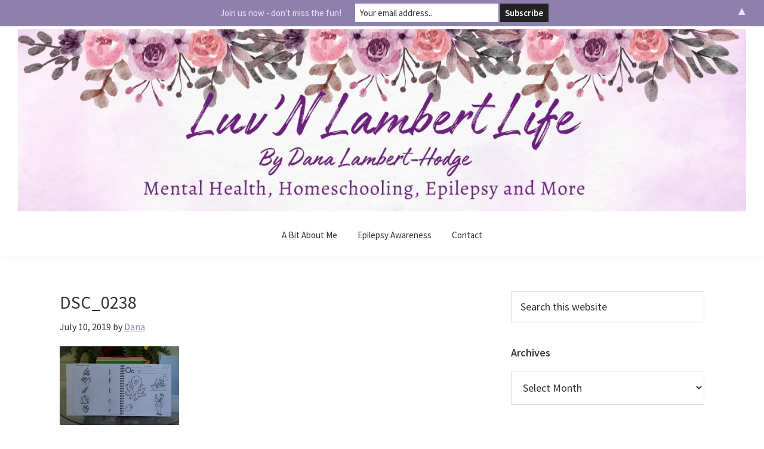

--- FILE ---
content_type: text/html; charset=UTF-8
request_url: https://luvnlambertlife.com/2019/07/learning-dynamics-crew-review.html/dsc_0238
body_size: 13913
content:
<!DOCTYPE html>
<html dir="ltr" lang="en-US" prefix="og: https://ogp.me/ns#">
<head >
<meta charset="UTF-8" />
<meta name="viewport" content="width=device-width, initial-scale=1" />
<title>DSC_0238 | Luv'N Lambert Life</title>

		<!-- All in One SEO 4.9.3 - aioseo.com -->
	<meta name="robots" content="max-image-preview:large" />
	<meta name="author" content="Dana"/>
	<link rel="canonical" href="https://luvnlambertlife.com/2019/07/learning-dynamics-crew-review.html/dsc_0238" />
	<meta name="generator" content="All in One SEO (AIOSEO) 4.9.3" />
		<meta property="og:locale" content="en_US" />
		<meta property="og:site_name" content="Luv&#039;N Lambert Life | Mental Health, Homeschooling, Epilepsy and More" />
		<meta property="og:type" content="article" />
		<meta property="og:title" content="DSC_0238 | Luv&#039;N Lambert Life" />
		<meta property="og:url" content="https://luvnlambertlife.com/2019/07/learning-dynamics-crew-review.html/dsc_0238" />
		<meta property="og:image" content="https://luvnlambertlife.com/wp-content/uploads/2023/07/Dana-Social-Media-Image.jpg" />
		<meta property="og:image:secure_url" content="https://luvnlambertlife.com/wp-content/uploads/2023/07/Dana-Social-Media-Image.jpg" />
		<meta property="og:image:width" content="960" />
		<meta property="og:image:height" content="960" />
		<meta property="article:published_time" content="2019-07-10T17:51:40+00:00" />
		<meta property="article:modified_time" content="2019-07-10T17:51:40+00:00" />
		<meta property="article:publisher" content="https://www.facebook.com/luvnlambertlife" />
		<meta property="article:author" content="https://www.facebook.com/luvnlambertlife1" />
		<meta name="twitter:card" content="summary" />
		<meta name="twitter:site" content="@luvnlambertlife" />
		<meta name="twitter:title" content="DSC_0238 | Luv&#039;N Lambert Life" />
		<meta name="twitter:creator" content="@luvnlambertlife" />
		<meta name="twitter:image" content="https://luvnlambertlife.com/wp-content/uploads/2023/07/Dana-Social-Media-Image.jpg" />
		<script type="application/ld+json" class="aioseo-schema">
			{"@context":"https:\/\/schema.org","@graph":[{"@type":"BreadcrumbList","@id":"https:\/\/luvnlambertlife.com\/2019\/07\/learning-dynamics-crew-review.html\/dsc_0238#breadcrumblist","itemListElement":[{"@type":"ListItem","@id":"https:\/\/luvnlambertlife.com#listItem","position":1,"name":"Home","item":"https:\/\/luvnlambertlife.com","nextItem":{"@type":"ListItem","@id":"https:\/\/luvnlambertlife.com\/2019\/07\/learning-dynamics-crew-review.html\/dsc_0238#listItem","name":"DSC_0238"}},{"@type":"ListItem","@id":"https:\/\/luvnlambertlife.com\/2019\/07\/learning-dynamics-crew-review.html\/dsc_0238#listItem","position":2,"name":"DSC_0238","previousItem":{"@type":"ListItem","@id":"https:\/\/luvnlambertlife.com#listItem","name":"Home"}}]},{"@type":"ItemPage","@id":"https:\/\/luvnlambertlife.com\/2019\/07\/learning-dynamics-crew-review.html\/dsc_0238#itempage","url":"https:\/\/luvnlambertlife.com\/2019\/07\/learning-dynamics-crew-review.html\/dsc_0238","name":"DSC_0238 | Luv'N Lambert Life","inLanguage":"en-US","isPartOf":{"@id":"https:\/\/luvnlambertlife.com\/#website"},"breadcrumb":{"@id":"https:\/\/luvnlambertlife.com\/2019\/07\/learning-dynamics-crew-review.html\/dsc_0238#breadcrumblist"},"author":{"@id":"https:\/\/luvnlambertlife.com\/author\/admin#author"},"creator":{"@id":"https:\/\/luvnlambertlife.com\/author\/admin#author"},"datePublished":"2019-07-10T13:51:40-04:00","dateModified":"2019-07-10T13:51:40-04:00"},{"@type":"Person","@id":"https:\/\/luvnlambertlife.com\/#person","name":"Dana","image":{"@type":"ImageObject","@id":"https:\/\/luvnlambertlife.com\/2019\/07\/learning-dynamics-crew-review.html\/dsc_0238#personImage","url":"https:\/\/secure.gravatar.com\/avatar\/e80eb78a72f1b9c35519ccfaf9ce63bf8c448af5ae58d8faf2fe12e8d2adbcdc?s=96&d=monsterid&r=g","width":96,"height":96,"caption":"Dana"},"sameAs":["https:\/\/www.facebook.com\/luvnlambertlife1","https:\/\/x.com\/luvnlambertlife","https:\/\/instagram.com\/luvnlambertlife","https:\/\/tiktok.com\/@luvnlambertlife","https:\/\/pinterest.com\/luvnlambertlife","https:\/\/youtube.com\/luvnlambertlife"]},{"@type":"Person","@id":"https:\/\/luvnlambertlife.com\/author\/admin#author","url":"https:\/\/luvnlambertlife.com\/author\/admin","name":"Dana","image":{"@type":"ImageObject","@id":"https:\/\/luvnlambertlife.com\/2019\/07\/learning-dynamics-crew-review.html\/dsc_0238#authorImage","url":"https:\/\/secure.gravatar.com\/avatar\/e80eb78a72f1b9c35519ccfaf9ce63bf8c448af5ae58d8faf2fe12e8d2adbcdc?s=96&d=monsterid&r=g","width":96,"height":96,"caption":"Dana"},"sameAs":["https:\/\/www.facebook.com\/luvnlambertlife1","https:\/\/x.com\/luvnlambertlife","https:\/\/instagram.com\/luvnlambertlife","https:\/\/tiktok.com\/@luvnlambertlife","https:\/\/pinterest.com\/luvnlambertlife","https:\/\/youtube.com\/luvnlambertlife"]},{"@type":"WebSite","@id":"https:\/\/luvnlambertlife.com\/#website","url":"https:\/\/luvnlambertlife.com\/","name":"Luv'N Lambert Life","description":"Mental Health, Homeschooling, Epilepsy and More","inLanguage":"en-US","publisher":{"@id":"https:\/\/luvnlambertlife.com\/#person"}}]}
		</script>
		<!-- All in One SEO -->

<link rel='dns-prefetch' href='//fonts.googleapis.com' />
<link rel='preconnect' href='//i0.wp.com' />
<link rel="alternate" type="application/rss+xml" title="Luv&#039;N Lambert Life &raquo; Feed" href="https://luvnlambertlife.com/feed" />
<link rel="alternate" type="application/rss+xml" title="Luv&#039;N Lambert Life &raquo; Comments Feed" href="https://luvnlambertlife.com/comments/feed" />
<link rel="alternate" title="oEmbed (JSON)" type="application/json+oembed" href="https://luvnlambertlife.com/wp-json/oembed/1.0/embed?url=https%3A%2F%2Fluvnlambertlife.com%2F2019%2F07%2Flearning-dynamics-crew-review.html%2Fdsc_0238" />
<link rel="alternate" title="oEmbed (XML)" type="text/xml+oembed" href="https://luvnlambertlife.com/wp-json/oembed/1.0/embed?url=https%3A%2F%2Fluvnlambertlife.com%2F2019%2F07%2Flearning-dynamics-crew-review.html%2Fdsc_0238&#038;format=xml" />
		<!-- This site uses the Google Analytics by ExactMetrics plugin v8.11.1 - Using Analytics tracking - https://www.exactmetrics.com/ -->
							<script src="//www.googletagmanager.com/gtag/js?id=G-GVPGP01MRM"  data-cfasync="false" data-wpfc-render="false" type="text/javascript" async></script>
			<script data-cfasync="false" data-wpfc-render="false" type="text/javascript">
				var em_version = '8.11.1';
				var em_track_user = true;
				var em_no_track_reason = '';
								var ExactMetricsDefaultLocations = {"page_location":"https:\/\/luvnlambertlife.com\/2019\/07\/learning-dynamics-crew-review.html\/dsc_0238\/"};
								if ( typeof ExactMetricsPrivacyGuardFilter === 'function' ) {
					var ExactMetricsLocations = (typeof ExactMetricsExcludeQuery === 'object') ? ExactMetricsPrivacyGuardFilter( ExactMetricsExcludeQuery ) : ExactMetricsPrivacyGuardFilter( ExactMetricsDefaultLocations );
				} else {
					var ExactMetricsLocations = (typeof ExactMetricsExcludeQuery === 'object') ? ExactMetricsExcludeQuery : ExactMetricsDefaultLocations;
				}

								var disableStrs = [
										'ga-disable-G-GVPGP01MRM',
									];

				/* Function to detect opted out users */
				function __gtagTrackerIsOptedOut() {
					for (var index = 0; index < disableStrs.length; index++) {
						if (document.cookie.indexOf(disableStrs[index] + '=true') > -1) {
							return true;
						}
					}

					return false;
				}

				/* Disable tracking if the opt-out cookie exists. */
				if (__gtagTrackerIsOptedOut()) {
					for (var index = 0; index < disableStrs.length; index++) {
						window[disableStrs[index]] = true;
					}
				}

				/* Opt-out function */
				function __gtagTrackerOptout() {
					for (var index = 0; index < disableStrs.length; index++) {
						document.cookie = disableStrs[index] + '=true; expires=Thu, 31 Dec 2099 23:59:59 UTC; path=/';
						window[disableStrs[index]] = true;
					}
				}

				if ('undefined' === typeof gaOptout) {
					function gaOptout() {
						__gtagTrackerOptout();
					}
				}
								window.dataLayer = window.dataLayer || [];

				window.ExactMetricsDualTracker = {
					helpers: {},
					trackers: {},
				};
				if (em_track_user) {
					function __gtagDataLayer() {
						dataLayer.push(arguments);
					}

					function __gtagTracker(type, name, parameters) {
						if (!parameters) {
							parameters = {};
						}

						if (parameters.send_to) {
							__gtagDataLayer.apply(null, arguments);
							return;
						}

						if (type === 'event') {
														parameters.send_to = exactmetrics_frontend.v4_id;
							var hookName = name;
							if (typeof parameters['event_category'] !== 'undefined') {
								hookName = parameters['event_category'] + ':' + name;
							}

							if (typeof ExactMetricsDualTracker.trackers[hookName] !== 'undefined') {
								ExactMetricsDualTracker.trackers[hookName](parameters);
							} else {
								__gtagDataLayer('event', name, parameters);
							}
							
						} else {
							__gtagDataLayer.apply(null, arguments);
						}
					}

					__gtagTracker('js', new Date());
					__gtagTracker('set', {
						'developer_id.dNDMyYj': true,
											});
					if ( ExactMetricsLocations.page_location ) {
						__gtagTracker('set', ExactMetricsLocations);
					}
										__gtagTracker('config', 'G-GVPGP01MRM', {"forceSSL":"true","anonymize_ip":"true"} );
										window.gtag = __gtagTracker;										(function () {
						/* https://developers.google.com/analytics/devguides/collection/analyticsjs/ */
						/* ga and __gaTracker compatibility shim. */
						var noopfn = function () {
							return null;
						};
						var newtracker = function () {
							return new Tracker();
						};
						var Tracker = function () {
							return null;
						};
						var p = Tracker.prototype;
						p.get = noopfn;
						p.set = noopfn;
						p.send = function () {
							var args = Array.prototype.slice.call(arguments);
							args.unshift('send');
							__gaTracker.apply(null, args);
						};
						var __gaTracker = function () {
							var len = arguments.length;
							if (len === 0) {
								return;
							}
							var f = arguments[len - 1];
							if (typeof f !== 'object' || f === null || typeof f.hitCallback !== 'function') {
								if ('send' === arguments[0]) {
									var hitConverted, hitObject = false, action;
									if ('event' === arguments[1]) {
										if ('undefined' !== typeof arguments[3]) {
											hitObject = {
												'eventAction': arguments[3],
												'eventCategory': arguments[2],
												'eventLabel': arguments[4],
												'value': arguments[5] ? arguments[5] : 1,
											}
										}
									}
									if ('pageview' === arguments[1]) {
										if ('undefined' !== typeof arguments[2]) {
											hitObject = {
												'eventAction': 'page_view',
												'page_path': arguments[2],
											}
										}
									}
									if (typeof arguments[2] === 'object') {
										hitObject = arguments[2];
									}
									if (typeof arguments[5] === 'object') {
										Object.assign(hitObject, arguments[5]);
									}
									if ('undefined' !== typeof arguments[1].hitType) {
										hitObject = arguments[1];
										if ('pageview' === hitObject.hitType) {
											hitObject.eventAction = 'page_view';
										}
									}
									if (hitObject) {
										action = 'timing' === arguments[1].hitType ? 'timing_complete' : hitObject.eventAction;
										hitConverted = mapArgs(hitObject);
										__gtagTracker('event', action, hitConverted);
									}
								}
								return;
							}

							function mapArgs(args) {
								var arg, hit = {};
								var gaMap = {
									'eventCategory': 'event_category',
									'eventAction': 'event_action',
									'eventLabel': 'event_label',
									'eventValue': 'event_value',
									'nonInteraction': 'non_interaction',
									'timingCategory': 'event_category',
									'timingVar': 'name',
									'timingValue': 'value',
									'timingLabel': 'event_label',
									'page': 'page_path',
									'location': 'page_location',
									'title': 'page_title',
									'referrer' : 'page_referrer',
								};
								for (arg in args) {
																		if (!(!args.hasOwnProperty(arg) || !gaMap.hasOwnProperty(arg))) {
										hit[gaMap[arg]] = args[arg];
									} else {
										hit[arg] = args[arg];
									}
								}
								return hit;
							}

							try {
								f.hitCallback();
							} catch (ex) {
							}
						};
						__gaTracker.create = newtracker;
						__gaTracker.getByName = newtracker;
						__gaTracker.getAll = function () {
							return [];
						};
						__gaTracker.remove = noopfn;
						__gaTracker.loaded = true;
						window['__gaTracker'] = __gaTracker;
					})();
									} else {
										console.log("");
					(function () {
						function __gtagTracker() {
							return null;
						}

						window['__gtagTracker'] = __gtagTracker;
						window['gtag'] = __gtagTracker;
					})();
									}
			</script>
							<!-- / Google Analytics by ExactMetrics -->
				<!-- This site uses the Google Analytics by MonsterInsights plugin v9.11.1 - Using Analytics tracking - https://www.monsterinsights.com/ -->
							<script src="//www.googletagmanager.com/gtag/js?id=G-GVPGP01MRM"  data-cfasync="false" data-wpfc-render="false" type="text/javascript" async></script>
			<script data-cfasync="false" data-wpfc-render="false" type="text/javascript">
				var mi_version = '9.11.1';
				var mi_track_user = true;
				var mi_no_track_reason = '';
								var MonsterInsightsDefaultLocations = {"page_location":"https:\/\/luvnlambertlife.com\/2019\/07\/learning-dynamics-crew-review.html\/dsc_0238\/"};
								if ( typeof MonsterInsightsPrivacyGuardFilter === 'function' ) {
					var MonsterInsightsLocations = (typeof MonsterInsightsExcludeQuery === 'object') ? MonsterInsightsPrivacyGuardFilter( MonsterInsightsExcludeQuery ) : MonsterInsightsPrivacyGuardFilter( MonsterInsightsDefaultLocations );
				} else {
					var MonsterInsightsLocations = (typeof MonsterInsightsExcludeQuery === 'object') ? MonsterInsightsExcludeQuery : MonsterInsightsDefaultLocations;
				}

								var disableStrs = [
										'ga-disable-G-GVPGP01MRM',
									];

				/* Function to detect opted out users */
				function __gtagTrackerIsOptedOut() {
					for (var index = 0; index < disableStrs.length; index++) {
						if (document.cookie.indexOf(disableStrs[index] + '=true') > -1) {
							return true;
						}
					}

					return false;
				}

				/* Disable tracking if the opt-out cookie exists. */
				if (__gtagTrackerIsOptedOut()) {
					for (var index = 0; index < disableStrs.length; index++) {
						window[disableStrs[index]] = true;
					}
				}

				/* Opt-out function */
				function __gtagTrackerOptout() {
					for (var index = 0; index < disableStrs.length; index++) {
						document.cookie = disableStrs[index] + '=true; expires=Thu, 31 Dec 2099 23:59:59 UTC; path=/';
						window[disableStrs[index]] = true;
					}
				}

				if ('undefined' === typeof gaOptout) {
					function gaOptout() {
						__gtagTrackerOptout();
					}
				}
								window.dataLayer = window.dataLayer || [];

				window.MonsterInsightsDualTracker = {
					helpers: {},
					trackers: {},
				};
				if (mi_track_user) {
					function __gtagDataLayer() {
						dataLayer.push(arguments);
					}

					function __gtagTracker(type, name, parameters) {
						if (!parameters) {
							parameters = {};
						}

						if (parameters.send_to) {
							__gtagDataLayer.apply(null, arguments);
							return;
						}

						if (type === 'event') {
														parameters.send_to = monsterinsights_frontend.v4_id;
							var hookName = name;
							if (typeof parameters['event_category'] !== 'undefined') {
								hookName = parameters['event_category'] + ':' + name;
							}

							if (typeof MonsterInsightsDualTracker.trackers[hookName] !== 'undefined') {
								MonsterInsightsDualTracker.trackers[hookName](parameters);
							} else {
								__gtagDataLayer('event', name, parameters);
							}
							
						} else {
							__gtagDataLayer.apply(null, arguments);
						}
					}

					__gtagTracker('js', new Date());
					__gtagTracker('set', {
						'developer_id.dZGIzZG': true,
											});
					if ( MonsterInsightsLocations.page_location ) {
						__gtagTracker('set', MonsterInsightsLocations);
					}
										__gtagTracker('config', 'G-GVPGP01MRM', {"forceSSL":"true","link_attribution":"true"} );
										window.gtag = __gtagTracker;										(function () {
						/* https://developers.google.com/analytics/devguides/collection/analyticsjs/ */
						/* ga and __gaTracker compatibility shim. */
						var noopfn = function () {
							return null;
						};
						var newtracker = function () {
							return new Tracker();
						};
						var Tracker = function () {
							return null;
						};
						var p = Tracker.prototype;
						p.get = noopfn;
						p.set = noopfn;
						p.send = function () {
							var args = Array.prototype.slice.call(arguments);
							args.unshift('send');
							__gaTracker.apply(null, args);
						};
						var __gaTracker = function () {
							var len = arguments.length;
							if (len === 0) {
								return;
							}
							var f = arguments[len - 1];
							if (typeof f !== 'object' || f === null || typeof f.hitCallback !== 'function') {
								if ('send' === arguments[0]) {
									var hitConverted, hitObject = false, action;
									if ('event' === arguments[1]) {
										if ('undefined' !== typeof arguments[3]) {
											hitObject = {
												'eventAction': arguments[3],
												'eventCategory': arguments[2],
												'eventLabel': arguments[4],
												'value': arguments[5] ? arguments[5] : 1,
											}
										}
									}
									if ('pageview' === arguments[1]) {
										if ('undefined' !== typeof arguments[2]) {
											hitObject = {
												'eventAction': 'page_view',
												'page_path': arguments[2],
											}
										}
									}
									if (typeof arguments[2] === 'object') {
										hitObject = arguments[2];
									}
									if (typeof arguments[5] === 'object') {
										Object.assign(hitObject, arguments[5]);
									}
									if ('undefined' !== typeof arguments[1].hitType) {
										hitObject = arguments[1];
										if ('pageview' === hitObject.hitType) {
											hitObject.eventAction = 'page_view';
										}
									}
									if (hitObject) {
										action = 'timing' === arguments[1].hitType ? 'timing_complete' : hitObject.eventAction;
										hitConverted = mapArgs(hitObject);
										__gtagTracker('event', action, hitConverted);
									}
								}
								return;
							}

							function mapArgs(args) {
								var arg, hit = {};
								var gaMap = {
									'eventCategory': 'event_category',
									'eventAction': 'event_action',
									'eventLabel': 'event_label',
									'eventValue': 'event_value',
									'nonInteraction': 'non_interaction',
									'timingCategory': 'event_category',
									'timingVar': 'name',
									'timingValue': 'value',
									'timingLabel': 'event_label',
									'page': 'page_path',
									'location': 'page_location',
									'title': 'page_title',
									'referrer' : 'page_referrer',
								};
								for (arg in args) {
																		if (!(!args.hasOwnProperty(arg) || !gaMap.hasOwnProperty(arg))) {
										hit[gaMap[arg]] = args[arg];
									} else {
										hit[arg] = args[arg];
									}
								}
								return hit;
							}

							try {
								f.hitCallback();
							} catch (ex) {
							}
						};
						__gaTracker.create = newtracker;
						__gaTracker.getByName = newtracker;
						__gaTracker.getAll = function () {
							return [];
						};
						__gaTracker.remove = noopfn;
						__gaTracker.loaded = true;
						window['__gaTracker'] = __gaTracker;
					})();
									} else {
										console.log("");
					(function () {
						function __gtagTracker() {
							return null;
						}

						window['__gtagTracker'] = __gtagTracker;
						window['gtag'] = __gtagTracker;
					})();
									}
			</script>
							<!-- / Google Analytics by MonsterInsights -->
		<style id='wp-img-auto-sizes-contain-inline-css' type='text/css'>
img:is([sizes=auto i],[sizes^="auto," i]){contain-intrinsic-size:3000px 1500px}
/*# sourceURL=wp-img-auto-sizes-contain-inline-css */
</style>
<link rel='stylesheet' id='genesis-sample-css' href='https://luvnlambertlife.com/wp-content/themes/genesis-sample/style.css?ver=2.6.0' type='text/css' media='all' />
<style id='genesis-sample-inline-css' type='text/css'>


		a,
		.entry-title a:focus,
		.entry-title a:hover,
		.genesis-nav-menu a:focus,
		.genesis-nav-menu a:hover,
		.genesis-nav-menu .current-menu-item > a,
		.genesis-nav-menu .sub-menu .current-menu-item > a:focus,
		.genesis-nav-menu .sub-menu .current-menu-item > a:hover,
		.menu-toggle:focus,
		.menu-toggle:hover,
		.sub-menu-toggle:focus,
		.sub-menu-toggle:hover {
			color: #8d80ad;
		}

		

		button:focus,
		button:hover,
		input[type="button"]:focus,
		input[type="button"]:hover,
		input[type="reset"]:focus,
		input[type="reset"]:hover,
		input[type="submit"]:focus,
		input[type="submit"]:hover,
		input[type="reset"]:focus,
		input[type="reset"]:hover,
		input[type="submit"]:focus,
		input[type="submit"]:hover,
		.button:focus,
		.button:hover,
		.genesis-nav-menu > .menu-highlight > a:hover,
		.genesis-nav-menu > .menu-highlight > a:focus,
		.genesis-nav-menu > .menu-highlight.current-menu-item > a {
			background-color: #c3b1ef;
			color: #333333;
		}
		
		.site-header {
			position: static;
		}
		
		.wp-custom-logo .site-container .title-area {
			max-width: 1384px;
		}
		
		.wp-custom-logo .title-area,
		.wp-custom-logo .menu-toggle,
		.wp-custom-logo .nav-primary {
			float: none;
		}

		.wp-custom-logo .title-area {
			margin: 0 auto;
			text-align: center;
		}

		@media only screen and (min-width: 960px) {
			.wp-custom-logo .nav-primary {
				text-align: center;
			}

			.wp-custom-logo .nav-primary .sub-menu {
				text-align: left;
			}
		}
		
/*# sourceURL=genesis-sample-inline-css */
</style>
<style id='wp-emoji-styles-inline-css' type='text/css'>

	img.wp-smiley, img.emoji {
		display: inline !important;
		border: none !important;
		box-shadow: none !important;
		height: 1em !important;
		width: 1em !important;
		margin: 0 0.07em !important;
		vertical-align: -0.1em !important;
		background: none !important;
		padding: 0 !important;
	}
/*# sourceURL=wp-emoji-styles-inline-css */
</style>
<style id='wp-block-library-inline-css' type='text/css'>
:root{--wp-block-synced-color:#7a00df;--wp-block-synced-color--rgb:122,0,223;--wp-bound-block-color:var(--wp-block-synced-color);--wp-editor-canvas-background:#ddd;--wp-admin-theme-color:#007cba;--wp-admin-theme-color--rgb:0,124,186;--wp-admin-theme-color-darker-10:#006ba1;--wp-admin-theme-color-darker-10--rgb:0,107,160.5;--wp-admin-theme-color-darker-20:#005a87;--wp-admin-theme-color-darker-20--rgb:0,90,135;--wp-admin-border-width-focus:2px}@media (min-resolution:192dpi){:root{--wp-admin-border-width-focus:1.5px}}.wp-element-button{cursor:pointer}:root .has-very-light-gray-background-color{background-color:#eee}:root .has-very-dark-gray-background-color{background-color:#313131}:root .has-very-light-gray-color{color:#eee}:root .has-very-dark-gray-color{color:#313131}:root .has-vivid-green-cyan-to-vivid-cyan-blue-gradient-background{background:linear-gradient(135deg,#00d084,#0693e3)}:root .has-purple-crush-gradient-background{background:linear-gradient(135deg,#34e2e4,#4721fb 50%,#ab1dfe)}:root .has-hazy-dawn-gradient-background{background:linear-gradient(135deg,#faaca8,#dad0ec)}:root .has-subdued-olive-gradient-background{background:linear-gradient(135deg,#fafae1,#67a671)}:root .has-atomic-cream-gradient-background{background:linear-gradient(135deg,#fdd79a,#004a59)}:root .has-nightshade-gradient-background{background:linear-gradient(135deg,#330968,#31cdcf)}:root .has-midnight-gradient-background{background:linear-gradient(135deg,#020381,#2874fc)}:root{--wp--preset--font-size--normal:16px;--wp--preset--font-size--huge:42px}.has-regular-font-size{font-size:1em}.has-larger-font-size{font-size:2.625em}.has-normal-font-size{font-size:var(--wp--preset--font-size--normal)}.has-huge-font-size{font-size:var(--wp--preset--font-size--huge)}.has-text-align-center{text-align:center}.has-text-align-left{text-align:left}.has-text-align-right{text-align:right}.has-fit-text{white-space:nowrap!important}#end-resizable-editor-section{display:none}.aligncenter{clear:both}.items-justified-left{justify-content:flex-start}.items-justified-center{justify-content:center}.items-justified-right{justify-content:flex-end}.items-justified-space-between{justify-content:space-between}.screen-reader-text{border:0;clip-path:inset(50%);height:1px;margin:-1px;overflow:hidden;padding:0;position:absolute;width:1px;word-wrap:normal!important}.screen-reader-text:focus{background-color:#ddd;clip-path:none;color:#444;display:block;font-size:1em;height:auto;left:5px;line-height:normal;padding:15px 23px 14px;text-decoration:none;top:5px;width:auto;z-index:100000}html :where(.has-border-color){border-style:solid}html :where([style*=border-top-color]){border-top-style:solid}html :where([style*=border-right-color]){border-right-style:solid}html :where([style*=border-bottom-color]){border-bottom-style:solid}html :where([style*=border-left-color]){border-left-style:solid}html :where([style*=border-width]){border-style:solid}html :where([style*=border-top-width]){border-top-style:solid}html :where([style*=border-right-width]){border-right-style:solid}html :where([style*=border-bottom-width]){border-bottom-style:solid}html :where([style*=border-left-width]){border-left-style:solid}html :where(img[class*=wp-image-]){height:auto;max-width:100%}:where(figure){margin:0 0 1em}html :where(.is-position-sticky){--wp-admin--admin-bar--position-offset:var(--wp-admin--admin-bar--height,0px)}@media screen and (max-width:600px){html :where(.is-position-sticky){--wp-admin--admin-bar--position-offset:0px}}

/*# sourceURL=wp-block-library-inline-css */
</style><style id='global-styles-inline-css' type='text/css'>
:root{--wp--preset--aspect-ratio--square: 1;--wp--preset--aspect-ratio--4-3: 4/3;--wp--preset--aspect-ratio--3-4: 3/4;--wp--preset--aspect-ratio--3-2: 3/2;--wp--preset--aspect-ratio--2-3: 2/3;--wp--preset--aspect-ratio--16-9: 16/9;--wp--preset--aspect-ratio--9-16: 9/16;--wp--preset--color--black: #000000;--wp--preset--color--cyan-bluish-gray: #abb8c3;--wp--preset--color--white: #ffffff;--wp--preset--color--pale-pink: #f78da7;--wp--preset--color--vivid-red: #cf2e2e;--wp--preset--color--luminous-vivid-orange: #ff6900;--wp--preset--color--luminous-vivid-amber: #fcb900;--wp--preset--color--light-green-cyan: #7bdcb5;--wp--preset--color--vivid-green-cyan: #00d084;--wp--preset--color--pale-cyan-blue: #8ed1fc;--wp--preset--color--vivid-cyan-blue: #0693e3;--wp--preset--color--vivid-purple: #9b51e0;--wp--preset--gradient--vivid-cyan-blue-to-vivid-purple: linear-gradient(135deg,rgb(6,147,227) 0%,rgb(155,81,224) 100%);--wp--preset--gradient--light-green-cyan-to-vivid-green-cyan: linear-gradient(135deg,rgb(122,220,180) 0%,rgb(0,208,130) 100%);--wp--preset--gradient--luminous-vivid-amber-to-luminous-vivid-orange: linear-gradient(135deg,rgb(252,185,0) 0%,rgb(255,105,0) 100%);--wp--preset--gradient--luminous-vivid-orange-to-vivid-red: linear-gradient(135deg,rgb(255,105,0) 0%,rgb(207,46,46) 100%);--wp--preset--gradient--very-light-gray-to-cyan-bluish-gray: linear-gradient(135deg,rgb(238,238,238) 0%,rgb(169,184,195) 100%);--wp--preset--gradient--cool-to-warm-spectrum: linear-gradient(135deg,rgb(74,234,220) 0%,rgb(151,120,209) 20%,rgb(207,42,186) 40%,rgb(238,44,130) 60%,rgb(251,105,98) 80%,rgb(254,248,76) 100%);--wp--preset--gradient--blush-light-purple: linear-gradient(135deg,rgb(255,206,236) 0%,rgb(152,150,240) 100%);--wp--preset--gradient--blush-bordeaux: linear-gradient(135deg,rgb(254,205,165) 0%,rgb(254,45,45) 50%,rgb(107,0,62) 100%);--wp--preset--gradient--luminous-dusk: linear-gradient(135deg,rgb(255,203,112) 0%,rgb(199,81,192) 50%,rgb(65,88,208) 100%);--wp--preset--gradient--pale-ocean: linear-gradient(135deg,rgb(255,245,203) 0%,rgb(182,227,212) 50%,rgb(51,167,181) 100%);--wp--preset--gradient--electric-grass: linear-gradient(135deg,rgb(202,248,128) 0%,rgb(113,206,126) 100%);--wp--preset--gradient--midnight: linear-gradient(135deg,rgb(2,3,129) 0%,rgb(40,116,252) 100%);--wp--preset--font-size--small: 13px;--wp--preset--font-size--medium: 20px;--wp--preset--font-size--large: 36px;--wp--preset--font-size--x-large: 42px;--wp--preset--spacing--20: 0.44rem;--wp--preset--spacing--30: 0.67rem;--wp--preset--spacing--40: 1rem;--wp--preset--spacing--50: 1.5rem;--wp--preset--spacing--60: 2.25rem;--wp--preset--spacing--70: 3.38rem;--wp--preset--spacing--80: 5.06rem;--wp--preset--shadow--natural: 6px 6px 9px rgba(0, 0, 0, 0.2);--wp--preset--shadow--deep: 12px 12px 50px rgba(0, 0, 0, 0.4);--wp--preset--shadow--sharp: 6px 6px 0px rgba(0, 0, 0, 0.2);--wp--preset--shadow--outlined: 6px 6px 0px -3px rgb(255, 255, 255), 6px 6px rgb(0, 0, 0);--wp--preset--shadow--crisp: 6px 6px 0px rgb(0, 0, 0);}:where(.is-layout-flex){gap: 0.5em;}:where(.is-layout-grid){gap: 0.5em;}body .is-layout-flex{display: flex;}.is-layout-flex{flex-wrap: wrap;align-items: center;}.is-layout-flex > :is(*, div){margin: 0;}body .is-layout-grid{display: grid;}.is-layout-grid > :is(*, div){margin: 0;}:where(.wp-block-columns.is-layout-flex){gap: 2em;}:where(.wp-block-columns.is-layout-grid){gap: 2em;}:where(.wp-block-post-template.is-layout-flex){gap: 1.25em;}:where(.wp-block-post-template.is-layout-grid){gap: 1.25em;}.has-black-color{color: var(--wp--preset--color--black) !important;}.has-cyan-bluish-gray-color{color: var(--wp--preset--color--cyan-bluish-gray) !important;}.has-white-color{color: var(--wp--preset--color--white) !important;}.has-pale-pink-color{color: var(--wp--preset--color--pale-pink) !important;}.has-vivid-red-color{color: var(--wp--preset--color--vivid-red) !important;}.has-luminous-vivid-orange-color{color: var(--wp--preset--color--luminous-vivid-orange) !important;}.has-luminous-vivid-amber-color{color: var(--wp--preset--color--luminous-vivid-amber) !important;}.has-light-green-cyan-color{color: var(--wp--preset--color--light-green-cyan) !important;}.has-vivid-green-cyan-color{color: var(--wp--preset--color--vivid-green-cyan) !important;}.has-pale-cyan-blue-color{color: var(--wp--preset--color--pale-cyan-blue) !important;}.has-vivid-cyan-blue-color{color: var(--wp--preset--color--vivid-cyan-blue) !important;}.has-vivid-purple-color{color: var(--wp--preset--color--vivid-purple) !important;}.has-black-background-color{background-color: var(--wp--preset--color--black) !important;}.has-cyan-bluish-gray-background-color{background-color: var(--wp--preset--color--cyan-bluish-gray) !important;}.has-white-background-color{background-color: var(--wp--preset--color--white) !important;}.has-pale-pink-background-color{background-color: var(--wp--preset--color--pale-pink) !important;}.has-vivid-red-background-color{background-color: var(--wp--preset--color--vivid-red) !important;}.has-luminous-vivid-orange-background-color{background-color: var(--wp--preset--color--luminous-vivid-orange) !important;}.has-luminous-vivid-amber-background-color{background-color: var(--wp--preset--color--luminous-vivid-amber) !important;}.has-light-green-cyan-background-color{background-color: var(--wp--preset--color--light-green-cyan) !important;}.has-vivid-green-cyan-background-color{background-color: var(--wp--preset--color--vivid-green-cyan) !important;}.has-pale-cyan-blue-background-color{background-color: var(--wp--preset--color--pale-cyan-blue) !important;}.has-vivid-cyan-blue-background-color{background-color: var(--wp--preset--color--vivid-cyan-blue) !important;}.has-vivid-purple-background-color{background-color: var(--wp--preset--color--vivid-purple) !important;}.has-black-border-color{border-color: var(--wp--preset--color--black) !important;}.has-cyan-bluish-gray-border-color{border-color: var(--wp--preset--color--cyan-bluish-gray) !important;}.has-white-border-color{border-color: var(--wp--preset--color--white) !important;}.has-pale-pink-border-color{border-color: var(--wp--preset--color--pale-pink) !important;}.has-vivid-red-border-color{border-color: var(--wp--preset--color--vivid-red) !important;}.has-luminous-vivid-orange-border-color{border-color: var(--wp--preset--color--luminous-vivid-orange) !important;}.has-luminous-vivid-amber-border-color{border-color: var(--wp--preset--color--luminous-vivid-amber) !important;}.has-light-green-cyan-border-color{border-color: var(--wp--preset--color--light-green-cyan) !important;}.has-vivid-green-cyan-border-color{border-color: var(--wp--preset--color--vivid-green-cyan) !important;}.has-pale-cyan-blue-border-color{border-color: var(--wp--preset--color--pale-cyan-blue) !important;}.has-vivid-cyan-blue-border-color{border-color: var(--wp--preset--color--vivid-cyan-blue) !important;}.has-vivid-purple-border-color{border-color: var(--wp--preset--color--vivid-purple) !important;}.has-vivid-cyan-blue-to-vivid-purple-gradient-background{background: var(--wp--preset--gradient--vivid-cyan-blue-to-vivid-purple) !important;}.has-light-green-cyan-to-vivid-green-cyan-gradient-background{background: var(--wp--preset--gradient--light-green-cyan-to-vivid-green-cyan) !important;}.has-luminous-vivid-amber-to-luminous-vivid-orange-gradient-background{background: var(--wp--preset--gradient--luminous-vivid-amber-to-luminous-vivid-orange) !important;}.has-luminous-vivid-orange-to-vivid-red-gradient-background{background: var(--wp--preset--gradient--luminous-vivid-orange-to-vivid-red) !important;}.has-very-light-gray-to-cyan-bluish-gray-gradient-background{background: var(--wp--preset--gradient--very-light-gray-to-cyan-bluish-gray) !important;}.has-cool-to-warm-spectrum-gradient-background{background: var(--wp--preset--gradient--cool-to-warm-spectrum) !important;}.has-blush-light-purple-gradient-background{background: var(--wp--preset--gradient--blush-light-purple) !important;}.has-blush-bordeaux-gradient-background{background: var(--wp--preset--gradient--blush-bordeaux) !important;}.has-luminous-dusk-gradient-background{background: var(--wp--preset--gradient--luminous-dusk) !important;}.has-pale-ocean-gradient-background{background: var(--wp--preset--gradient--pale-ocean) !important;}.has-electric-grass-gradient-background{background: var(--wp--preset--gradient--electric-grass) !important;}.has-midnight-gradient-background{background: var(--wp--preset--gradient--midnight) !important;}.has-small-font-size{font-size: var(--wp--preset--font-size--small) !important;}.has-medium-font-size{font-size: var(--wp--preset--font-size--medium) !important;}.has-large-font-size{font-size: var(--wp--preset--font-size--large) !important;}.has-x-large-font-size{font-size: var(--wp--preset--font-size--x-large) !important;}
/*# sourceURL=global-styles-inline-css */
</style>

<style id='classic-theme-styles-inline-css' type='text/css'>
/*! This file is auto-generated */
.wp-block-button__link{color:#fff;background-color:#32373c;border-radius:9999px;box-shadow:none;text-decoration:none;padding:calc(.667em + 2px) calc(1.333em + 2px);font-size:1.125em}.wp-block-file__button{background:#32373c;color:#fff;text-decoration:none}
/*# sourceURL=/wp-includes/css/classic-themes.min.css */
</style>
<link rel='stylesheet' id='mc4wp-form-themes-css' href='https://luvnlambertlife.com/wp-content/plugins/mailchimp-for-wp/assets/css/form-themes.css?ver=4.10.9' type='text/css' media='all' />
<link rel='stylesheet' id='genesis-sample-fonts-css' href='//fonts.googleapis.com/css?family=Source+Sans+Pro%3A400%2C400i%2C600%2C700&#038;ver=2.6.0' type='text/css' media='all' />
<link rel='stylesheet' id='dashicons-css' href='https://luvnlambertlife.com/wp-includes/css/dashicons.min.css?ver=6.9' type='text/css' media='all' />
<script type="text/javascript" src="https://luvnlambertlife.com/wp-content/plugins/google-analytics-dashboard-for-wp/assets/js/frontend-gtag.min.js?ver=8.11.1" id="exactmetrics-frontend-script-js" async="async" data-wp-strategy="async"></script>
<script data-cfasync="false" data-wpfc-render="false" type="text/javascript" id='exactmetrics-frontend-script-js-extra'>/* <![CDATA[ */
var exactmetrics_frontend = {"js_events_tracking":"true","download_extensions":"zip,mp3,mpeg,pdf,docx,pptx,xlsx,rar","inbound_paths":"[{\"path\":\"\\\/go\\\/\",\"label\":\"affiliate\"},{\"path\":\"\\\/recommend\\\/\",\"label\":\"affiliate\"}]","home_url":"https:\/\/luvnlambertlife.com","hash_tracking":"false","v4_id":"G-GVPGP01MRM"};/* ]]> */
</script>
<script type="text/javascript" src="https://luvnlambertlife.com/wp-content/plugins/google-analytics-for-wordpress/assets/js/frontend-gtag.min.js?ver=9.11.1" id="monsterinsights-frontend-script-js" async="async" data-wp-strategy="async"></script>
<script data-cfasync="false" data-wpfc-render="false" type="text/javascript" id='monsterinsights-frontend-script-js-extra'>/* <![CDATA[ */
var monsterinsights_frontend = {"js_events_tracking":"true","download_extensions":"doc,pdf,ppt,zip,xls,docx,pptx,xlsx","inbound_paths":"[{\"path\":\"\\\/go\\\/\",\"label\":\"affiliate\"},{\"path\":\"\\\/recommend\\\/\",\"label\":\"affiliate\"}]","home_url":"https:\/\/luvnlambertlife.com","hash_tracking":"false","v4_id":"G-GVPGP01MRM"};/* ]]> */
</script>
<script type="text/javascript" src="https://luvnlambertlife.com/wp-includes/js/jquery/jquery.min.js?ver=3.7.1" id="jquery-core-js"></script>
<script type="text/javascript" src="https://luvnlambertlife.com/wp-includes/js/jquery/jquery-migrate.min.js?ver=3.4.1" id="jquery-migrate-js"></script>
<link rel="https://api.w.org/" href="https://luvnlambertlife.com/wp-json/" /><link rel="alternate" title="JSON" type="application/json" href="https://luvnlambertlife.com/wp-json/wp/v2/media/2106" /><link rel="EditURI" type="application/rsd+xml" title="RSD" href="https://luvnlambertlife.com/xmlrpc.php?rsd" />
<meta name="generator" content="WordPress 6.9" />
<link rel='shortlink' href='https://luvnlambertlife.com/?p=2106' />

		<!-- GA Google Analytics @ https://m0n.co/ga -->
		<script async src="https://www.googletagmanager.com/gtag/js?id=UA-26174869-1"></script>
		<script>
			window.dataLayer = window.dataLayer || [];
			function gtag(){dataLayer.push(arguments);}
			gtag('js', new Date());
			gtag('config', 'UA-26174869-1');
		</script>

	<link rel="pingback" href="https://luvnlambertlife.com/xmlrpc.php" />
<script id="mcjs">!function(c,h,i,m,p){m=c.createElement(h),p=c.getElementsByTagName(h)[0],m.async=1,m.src=i,p.parentNode.insertBefore(m,p)}(document,"script","https://chimpstatic.com/mcjs-connected/js/users/fd1fcd3c24b708dde0275fcc0/4b9992555b4e878daab8d8f90.js");</script><style>#mailchimp-top-bar form,#mailchimp-top-bar input,#mailchimp-top-bar label{box-shadow:none;box-sizing:border-box;float:none;font-size:100%;height:auto;line-height:normal;margin:0;outline:0;padding:0;text-shadow:none;vertical-align:middle}#mailchimp-top-bar input,#mailchimp-top-bar label{display:inline-block!important;vertical-align:middle!important;width:auto}#mailchimp-top-bar form{margin:0!important;padding:0!important;text-align:center}#mailchimp-top-bar label{margin:0 6px 0 0}#mailchimp-top-bar .mctb-button,#mailchimp-top-bar .mctb-email,#mailchimp-top-bar input,#mailchimp-top-bar input[type=email],#mailchimp-top-bar input[type=text]{background:#fff;border:1px solid #fff;height:auto;margin:0 0 0 6px}#mailchimp-top-bar .mctb-email{max-width:240px!important;width:100%}#mailchimp-top-bar .mctb-button{cursor:pointer;margin-left:0}#mailchimp-top-bar .mctb-email-confirm{display:none!important}#mailchimp-top-bar.mctb-small{font-size:10px}#mailchimp-top-bar.mctb-small .mctb-bar{padding:5px 6px}#mailchimp-top-bar.mctb-small .mctb-button{padding:4px 12px}#mailchimp-top-bar.mctb-small .mctb-email,#mailchimp-top-bar.mctb-small .mctb-label,#mailchimp-top-bar.mctb-small input{padding:4px 6px!important}#mailchimp-top-bar.mctb-small input,#mailchimp-top-bar.mctb-small label{font-size:12px}#mailchimp-top-bar.mctb-small .mctb-close{font-size:16px;padding:4px 12px}#mailchimp-top-bar.mctb-medium{font-size:12.5px}#mailchimp-top-bar.mctb-medium .mctb-bar{padding:6.25px 7.5px}#mailchimp-top-bar.mctb-medium .mctb-button{padding:5px 15px}#mailchimp-top-bar.mctb-medium .mctb-email,#mailchimp-top-bar.mctb-medium .mctb-label,#mailchimp-top-bar.mctb-medium input{padding:5px 7.5px!important}#mailchimp-top-bar.mctb-medium input,#mailchimp-top-bar.mctb-medium label{font-size:15px}#mailchimp-top-bar.mctb-medium .mctb-close{font-size:20px;padding:5px 15px}#mailchimp-top-bar.mctb-big{font-size:15px}#mailchimp-top-bar.mctb-big .mctb-bar{padding:7.5px 9px}#mailchimp-top-bar.mctb-big .mctb-button{padding:6px 18px}#mailchimp-top-bar.mctb-big .mctb-email,#mailchimp-top-bar.mctb-big .mctb-label,#mailchimp-top-bar.mctb-big input{padding:6px 9px!important}#mailchimp-top-bar.mctb-big input,#mailchimp-top-bar.mctb-big label{font-size:18px}#mailchimp-top-bar.mctb-big .mctb-close{font-size:24px;padding:6px 18px}@media (max-width:580px){#mailchimp-top-bar .mctb-email,#mailchimp-top-bar .mctb-label,#mailchimp-top-bar input,#mailchimp-top-bar label{max-width:100%!important;width:100%}#mailchimp-top-bar .mctb-email,#mailchimp-top-bar input{margin:6px 0 0!important}}@media (max-width:860px){#mailchimp-top-bar.multiple-input-fields .mctb-label{display:block!important;margin:0 0 6px}}.admin-bar .mctb{z-index:99998}.admin-bar .mctb-position-top{top:32px}@media screen and (max-width:782px){.admin-bar .mctb-position-top{top:46px}}@media screen and (max-width:600px){.admin-bar .mctb-position-top.mctb-sticky{top:0}}.mctb{background:transparent;left:0;margin:0;position:absolute;right:0;text-align:center;top:0;width:100%;z-index:100000}.mctb-bar{overflow:hidden;position:relative;width:100%}.mctb-sticky{position:fixed}.mctb-position-bottom{bottom:0;position:fixed;top:auto}.mctb-position-bottom .mctb-bar{clear:both}.mctb-response{left:0;position:absolute;top:0;transition-duration:.8s;width:100%;z-index:100}.mctb-close{clear:both;cursor:pointer;display:inline-block;float:right;line-height:normal;margin-right:12px;z-index:10}.mctb-icon-inside-bar.mctb-position-bottom .mctb-bar{bottom:0;position:absolute}.mctb-icon-inside-bar .mctb-close{float:none;position:absolute;right:0;top:0}.mctb-bar,.mctb-response,.mctb-close{background:#8d80ad!important;}.mctb-bar,.mctb-label,.mctb-close{color:#eadfff!important;}.mctb-button{background:#222222!important;border-color:#222222!important;}.mctb-email:focus{outline-color:#222222!important;}.mctb-button{color: #ffffff!important;}</style>
<link rel="icon" href="https://i0.wp.com/luvnlambertlife.com/wp-content/uploads/2023/11/cropped-Copy-of-Copy-of-LuvN-Lambert-Life.jpg?fit=32%2C32&#038;ssl=1" sizes="32x32" />
<link rel="icon" href="https://i0.wp.com/luvnlambertlife.com/wp-content/uploads/2023/11/cropped-Copy-of-Copy-of-LuvN-Lambert-Life.jpg?fit=192%2C192&#038;ssl=1" sizes="192x192" />
<link rel="apple-touch-icon" href="https://i0.wp.com/luvnlambertlife.com/wp-content/uploads/2023/11/cropped-Copy-of-Copy-of-LuvN-Lambert-Life.jpg?fit=180%2C180&#038;ssl=1" />
<meta name="msapplication-TileImage" content="https://i0.wp.com/luvnlambertlife.com/wp-content/uploads/2023/11/cropped-Copy-of-Copy-of-LuvN-Lambert-Life.jpg?fit=270%2C270&#038;ssl=1" />
</head>
<body class="attachment wp-singular attachment-template-default single single-attachment postid-2106 attachmentid-2106 attachment-jpeg wp-custom-logo wp-theme-genesis wp-child-theme-genesis-sample header-full-width content-sidebar genesis-breadcrumbs-hidden genesis-footer-widgets-hidden" itemscope itemtype="https://schema.org/WebPage"><div class="site-container"><ul class="genesis-skip-link"><li><a href="#genesis-nav-primary" class="screen-reader-shortcut"> Skip to primary navigation</a></li><li><a href="#genesis-content" class="screen-reader-shortcut"> Skip to main content</a></li><li><a href="#genesis-sidebar-primary" class="screen-reader-shortcut"> Skip to primary sidebar</a></li></ul><header class="site-header" itemscope itemtype="https://schema.org/WPHeader"><div class="wrap"><div class="title-area"><a href="https://luvnlambertlife.com/" class="custom-logo-link" rel="home"><img width="2560" height="640" src="https://i0.wp.com/luvnlambertlife.com/wp-content/uploads/2023/11/cropped-Copy-of-LuvN-Lambert-Life-2560-x-640-px.jpg?fit=2560%2C640&amp;ssl=1" class="custom-logo" alt="Luv&#039;N Lambert Life" decoding="async" fetchpriority="high" srcset="https://i0.wp.com/luvnlambertlife.com/wp-content/uploads/2023/11/cropped-Copy-of-LuvN-Lambert-Life-2560-x-640-px.jpg?w=2560&amp;ssl=1 2560w, https://i0.wp.com/luvnlambertlife.com/wp-content/uploads/2023/11/cropped-Copy-of-LuvN-Lambert-Life-2560-x-640-px.jpg?resize=200%2C50&amp;ssl=1 200w, https://i0.wp.com/luvnlambertlife.com/wp-content/uploads/2023/11/cropped-Copy-of-LuvN-Lambert-Life-2560-x-640-px.jpg?resize=1024%2C256&amp;ssl=1 1024w, https://i0.wp.com/luvnlambertlife.com/wp-content/uploads/2023/11/cropped-Copy-of-LuvN-Lambert-Life-2560-x-640-px.jpg?resize=768%2C192&amp;ssl=1 768w, https://i0.wp.com/luvnlambertlife.com/wp-content/uploads/2023/11/cropped-Copy-of-LuvN-Lambert-Life-2560-x-640-px.jpg?resize=1536%2C384&amp;ssl=1 1536w, https://i0.wp.com/luvnlambertlife.com/wp-content/uploads/2023/11/cropped-Copy-of-LuvN-Lambert-Life-2560-x-640-px.jpg?resize=2048%2C512&amp;ssl=1 2048w, https://i0.wp.com/luvnlambertlife.com/wp-content/uploads/2023/11/cropped-Copy-of-LuvN-Lambert-Life-2560-x-640-px.jpg?w=1404&amp;ssl=1 1404w, https://i0.wp.com/luvnlambertlife.com/wp-content/uploads/2023/11/cropped-Copy-of-LuvN-Lambert-Life-2560-x-640-px.jpg?w=2106&amp;ssl=1 2106w" sizes="(max-width: 2560px) 100vw, 2560px" /></a><p class="site-title" itemprop="headline"><a href="https://luvnlambertlife.com/">Luv&#039;N Lambert Life</a></p><p class="site-description" itemprop="description">Mental Health, Homeschooling, Epilepsy and More</p></div><nav class="nav-primary" aria-label="Main" itemscope itemtype="https://schema.org/SiteNavigationElement" id="genesis-nav-primary"><div class="wrap"><ul id="menu-primary" class="menu genesis-nav-menu menu-primary js-superfish"><li id="menu-item-915" class="menu-item menu-item-type-post_type menu-item-object-page menu-item-915"><a href="https://luvnlambertlife.com/about-us" itemprop="url"><span itemprop="name">A Bit About Me</span></a></li>
<li id="menu-item-916" class="menu-item menu-item-type-post_type menu-item-object-page menu-item-916"><a href="https://luvnlambertlife.com/epilepsy-awareness" itemprop="url"><span itemprop="name">Epilepsy Awareness</span></a></li>
<li id="menu-item-917" class="menu-item menu-item-type-post_type menu-item-object-page menu-item-917"><a href="https://luvnlambertlife.com/contact" itemprop="url"><span itemprop="name">Contact</span></a></li>
</ul></div></nav></div></header><div class="site-inner"><div class="content-sidebar-wrap"><main class="content" id="genesis-content"><article class="post-2106 attachment type-attachment status-inherit entry" aria-label="DSC_0238" itemscope itemtype="https://schema.org/CreativeWork"><header class="entry-header"><h1 class="entry-title" itemprop="headline">DSC_0238</h1>
<p class="entry-meta"><time class="entry-time" itemprop="datePublished" datetime="2019-07-10T13:51:40-04:00">July 10, 2019</time> by <span class="entry-author" itemprop="author" itemscope itemtype="https://schema.org/Person"><a href="https://luvnlambertlife.com/author/admin" class="entry-author-link" rel="author" itemprop="url"><span class="entry-author-name" itemprop="name">Dana</span></a></span>  </p></header><div class="entry-content" itemprop="text"><p class="attachment"><a href="https://i0.wp.com/luvnlambertlife.com/wp-content/uploads/2019/07/DSC_0238.jpg?ssl=1"><img decoding="async" width="200" height="132" src="https://i0.wp.com/luvnlambertlife.com/wp-content/uploads/2019/07/DSC_0238.jpg?fit=200%2C132&amp;ssl=1" class="attachment-medium size-medium" alt="" srcset="https://i0.wp.com/luvnlambertlife.com/wp-content/uploads/2019/07/DSC_0238.jpg?w=2464&amp;ssl=1 2464w, https://i0.wp.com/luvnlambertlife.com/wp-content/uploads/2019/07/DSC_0238.jpg?resize=200%2C132&amp;ssl=1 200w, https://i0.wp.com/luvnlambertlife.com/wp-content/uploads/2019/07/DSC_0238.jpg?resize=768%2C509&amp;ssl=1 768w, https://i0.wp.com/luvnlambertlife.com/wp-content/uploads/2019/07/DSC_0238.jpg?resize=1024%2C678&amp;ssl=1 1024w, https://i0.wp.com/luvnlambertlife.com/wp-content/uploads/2019/07/DSC_0238.jpg?w=1404&amp;ssl=1 1404w, https://i0.wp.com/luvnlambertlife.com/wp-content/uploads/2019/07/DSC_0238.jpg?w=2106&amp;ssl=1 2106w" sizes="(max-width: 200px) 100vw, 200px" /></a></p>
</div><footer class="entry-footer"></footer></article></main><aside class="sidebar sidebar-primary widget-area" role="complementary" aria-label="Primary Sidebar" itemscope itemtype="https://schema.org/WPSideBar" id="genesis-sidebar-primary"><h2 class="genesis-sidebar-title screen-reader-text">Primary Sidebar</h2><section id="search-4" class="widget widget_search"><div class="widget-wrap"><form class="search-form" method="get" action="https://luvnlambertlife.com/" role="search" itemprop="potentialAction" itemscope itemtype="https://schema.org/SearchAction"><label class="search-form-label screen-reader-text" for="searchform-1">Search this website</label><input class="search-form-input" type="search" name="s" id="searchform-1" placeholder="Search this website" itemprop="query-input"><input class="search-form-submit" type="submit" value="Search"><meta content="https://luvnlambertlife.com/?s={s}" itemprop="target"></form></div></section>
<section id="archives-4" class="widget widget_archive"><div class="widget-wrap"><h3 class="widgettitle widget-title">Archives</h3>
		<label class="screen-reader-text" for="archives-dropdown-4">Archives</label>
		<select id="archives-dropdown-4" name="archive-dropdown">
			
			<option value="">Select Month</option>
				<option value='https://luvnlambertlife.com/2023/11'> November 2023 </option>
	<option value='https://luvnlambertlife.com/2019/11'> November 2019 </option>
	<option value='https://luvnlambertlife.com/2019/10'> October 2019 </option>
	<option value='https://luvnlambertlife.com/2019/09'> September 2019 </option>
	<option value='https://luvnlambertlife.com/2019/08'> August 2019 </option>
	<option value='https://luvnlambertlife.com/2019/07'> July 2019 </option>
	<option value='https://luvnlambertlife.com/2019/06'> June 2019 </option>
	<option value='https://luvnlambertlife.com/2019/05'> May 2019 </option>
	<option value='https://luvnlambertlife.com/2019/04'> April 2019 </option>
	<option value='https://luvnlambertlife.com/2019/03'> March 2019 </option>
	<option value='https://luvnlambertlife.com/2019/02'> February 2019 </option>
	<option value='https://luvnlambertlife.com/2019/01'> January 2019 </option>
	<option value='https://luvnlambertlife.com/2018/12'> December 2018 </option>
	<option value='https://luvnlambertlife.com/2018/11'> November 2018 </option>
	<option value='https://luvnlambertlife.com/2018/10'> October 2018 </option>
	<option value='https://luvnlambertlife.com/2018/09'> September 2018 </option>
	<option value='https://luvnlambertlife.com/2018/08'> August 2018 </option>
	<option value='https://luvnlambertlife.com/2018/07'> July 2018 </option>
	<option value='https://luvnlambertlife.com/2018/06'> June 2018 </option>
	<option value='https://luvnlambertlife.com/2018/05'> May 2018 </option>
	<option value='https://luvnlambertlife.com/2018/04'> April 2018 </option>
	<option value='https://luvnlambertlife.com/2018/03'> March 2018 </option>
	<option value='https://luvnlambertlife.com/2018/02'> February 2018 </option>
	<option value='https://luvnlambertlife.com/2018/01'> January 2018 </option>
	<option value='https://luvnlambertlife.com/2017/12'> December 2017 </option>
	<option value='https://luvnlambertlife.com/2017/10'> October 2017 </option>
	<option value='https://luvnlambertlife.com/2017/09'> September 2017 </option>
	<option value='https://luvnlambertlife.com/2017/08'> August 2017 </option>
	<option value='https://luvnlambertlife.com/2017/07'> July 2017 </option>
	<option value='https://luvnlambertlife.com/2017/06'> June 2017 </option>
	<option value='https://luvnlambertlife.com/2017/05'> May 2017 </option>
	<option value='https://luvnlambertlife.com/2017/04'> April 2017 </option>
	<option value='https://luvnlambertlife.com/2017/03'> March 2017 </option>
	<option value='https://luvnlambertlife.com/2017/02'> February 2017 </option>
	<option value='https://luvnlambertlife.com/2017/01'> January 2017 </option>
	<option value='https://luvnlambertlife.com/2016/12'> December 2016 </option>
	<option value='https://luvnlambertlife.com/2016/11'> November 2016 </option>
	<option value='https://luvnlambertlife.com/2016/10'> October 2016 </option>
	<option value='https://luvnlambertlife.com/2016/07'> July 2016 </option>
	<option value='https://luvnlambertlife.com/2016/06'> June 2016 </option>
	<option value='https://luvnlambertlife.com/2016/05'> May 2016 </option>
	<option value='https://luvnlambertlife.com/2016/04'> April 2016 </option>
	<option value='https://luvnlambertlife.com/2016/03'> March 2016 </option>
	<option value='https://luvnlambertlife.com/2015/07'> July 2015 </option>
	<option value='https://luvnlambertlife.com/2015/06'> June 2015 </option>
	<option value='https://luvnlambertlife.com/2015/03'> March 2015 </option>
	<option value='https://luvnlambertlife.com/2015/01'> January 2015 </option>
	<option value='https://luvnlambertlife.com/2014/12'> December 2014 </option>
	<option value='https://luvnlambertlife.com/2014/11'> November 2014 </option>
	<option value='https://luvnlambertlife.com/2014/10'> October 2014 </option>
	<option value='https://luvnlambertlife.com/2014/09'> September 2014 </option>
	<option value='https://luvnlambertlife.com/2014/08'> August 2014 </option>
	<option value='https://luvnlambertlife.com/2014/07'> July 2014 </option>
	<option value='https://luvnlambertlife.com/2014/06'> June 2014 </option>
	<option value='https://luvnlambertlife.com/2014/05'> May 2014 </option>
	<option value='https://luvnlambertlife.com/2014/04'> April 2014 </option>
	<option value='https://luvnlambertlife.com/2014/03'> March 2014 </option>
	<option value='https://luvnlambertlife.com/2014/02'> February 2014 </option>
	<option value='https://luvnlambertlife.com/2014/01'> January 2014 </option>
	<option value='https://luvnlambertlife.com/2013/12'> December 2013 </option>
	<option value='https://luvnlambertlife.com/2013/11'> November 2013 </option>
	<option value='https://luvnlambertlife.com/2013/10'> October 2013 </option>
	<option value='https://luvnlambertlife.com/2013/09'> September 2013 </option>
	<option value='https://luvnlambertlife.com/2013/08'> August 2013 </option>
	<option value='https://luvnlambertlife.com/2013/07'> July 2013 </option>
	<option value='https://luvnlambertlife.com/2013/06'> June 2013 </option>
	<option value='https://luvnlambertlife.com/2013/05'> May 2013 </option>
	<option value='https://luvnlambertlife.com/2013/04'> April 2013 </option>
	<option value='https://luvnlambertlife.com/2013/03'> March 2013 </option>
	<option value='https://luvnlambertlife.com/2013/02'> February 2013 </option>
	<option value='https://luvnlambertlife.com/2013/01'> January 2013 </option>
	<option value='https://luvnlambertlife.com/2012/12'> December 2012 </option>
	<option value='https://luvnlambertlife.com/2012/11'> November 2012 </option>
	<option value='https://luvnlambertlife.com/2012/10'> October 2012 </option>
	<option value='https://luvnlambertlife.com/2012/09'> September 2012 </option>
	<option value='https://luvnlambertlife.com/2012/08'> August 2012 </option>
	<option value='https://luvnlambertlife.com/2012/07'> July 2012 </option>
	<option value='https://luvnlambertlife.com/2012/06'> June 2012 </option>
	<option value='https://luvnlambertlife.com/2012/05'> May 2012 </option>
	<option value='https://luvnlambertlife.com/2012/04'> April 2012 </option>
	<option value='https://luvnlambertlife.com/2012/03'> March 2012 </option>
	<option value='https://luvnlambertlife.com/2012/02'> February 2012 </option>
	<option value='https://luvnlambertlife.com/2012/01'> January 2012 </option>
	<option value='https://luvnlambertlife.com/2011/12'> December 2011 </option>
	<option value='https://luvnlambertlife.com/2011/11'> November 2011 </option>
	<option value='https://luvnlambertlife.com/2011/10'> October 2011 </option>
	<option value='https://luvnlambertlife.com/2011/09'> September 2011 </option>
	<option value='https://luvnlambertlife.com/2011/08'> August 2011 </option>
	<option value='https://luvnlambertlife.com/2011/07'> July 2011 </option>
	<option value='https://luvnlambertlife.com/2011/06'> June 2011 </option>
	<option value='https://luvnlambertlife.com/2011/05'> May 2011 </option>
	<option value='https://luvnlambertlife.com/2011/04'> April 2011 </option>
	<option value='https://luvnlambertlife.com/2011/03'> March 2011 </option>
	<option value='https://luvnlambertlife.com/2011/02'> February 2011 </option>
	<option value='https://luvnlambertlife.com/2011/01'> January 2011 </option>
	<option value='https://luvnlambertlife.com/2010/12'> December 2010 </option>
	<option value='https://luvnlambertlife.com/2010/11'> November 2010 </option>
	<option value='https://luvnlambertlife.com/2010/10'> October 2010 </option>
	<option value='https://luvnlambertlife.com/2010/09'> September 2010 </option>
	<option value='https://luvnlambertlife.com/2010/08'> August 2010 </option>
	<option value='https://luvnlambertlife.com/2010/07'> July 2010 </option>
	<option value='https://luvnlambertlife.com/2010/06'> June 2010 </option>
	<option value='https://luvnlambertlife.com/2010/05'> May 2010 </option>
	<option value='https://luvnlambertlife.com/2010/03'> March 2010 </option>
	<option value='https://luvnlambertlife.com/2010/02'> February 2010 </option>
	<option value='https://luvnlambertlife.com/2010/01'> January 2010 </option>
	<option value='https://luvnlambertlife.com/2009/12'> December 2009 </option>

		</select>

			<script type="text/javascript">
/* <![CDATA[ */

( ( dropdownId ) => {
	const dropdown = document.getElementById( dropdownId );
	function onSelectChange() {
		setTimeout( () => {
			if ( 'escape' === dropdown.dataset.lastkey ) {
				return;
			}
			if ( dropdown.value ) {
				document.location.href = dropdown.value;
			}
		}, 250 );
	}
	function onKeyUp( event ) {
		if ( 'Escape' === event.key ) {
			dropdown.dataset.lastkey = 'escape';
		} else {
			delete dropdown.dataset.lastkey;
		}
	}
	function onClick() {
		delete dropdown.dataset.lastkey;
	}
	dropdown.addEventListener( 'keyup', onKeyUp );
	dropdown.addEventListener( 'click', onClick );
	dropdown.addEventListener( 'change', onSelectChange );
})( "archives-dropdown-4" );

//# sourceURL=WP_Widget_Archives%3A%3Awidget
/* ]]> */
</script>
</div></section>
</aside></div></div><footer class="site-footer" itemscope itemtype="https://schema.org/WPFooter"><div class="wrap"><p>Copyright &#x000A9;&nbsp;2026 · <a href="https://demo.studiopress.com/">Genesis Sample</a> on <a href="https://www.studiopress.com/">Genesis Framework</a> · <a href="https://wordpress.org/">WordPress</a> · <a href="https://luvnlambertlife.com/wp-login.php">Log in</a></p></div></footer></div>        <!-- Mailchimp Top Bar v1.7.3 - https://wordpress.org/plugins/mailchimp-top-bar/ -->
        <div id="mailchimp-top-bar" class="mctb mctb-sticky mctb-position-top mctb-medium">
        <div class="mctb-bar" >
            <form method="post" >
                                        <label class="mctb-label" for="mailchimp-top-bar__email">Join us now - don't miss the fun!</label>
                                        <input type="email" name="email"
                           placeholder="Your email address.."
                           class="mctb-email" required id="mailchimp-top-bar__email"/>
                    <input type="text" name="email_confirm" placeholder="Confirm your email" value="" autocomplete="off"
                           tabindex="-1" class="mctb-email-confirm"/>
                                        <input type="submit" value="Subscribe"
                           class="mctb-button"/>
                                        <input type="hidden" name="_mctb" value="1"/>
                    <input type="hidden" name="_mctb_no_js" value="1"/>
                    <input type="hidden" name="_mctb_timestamp" value="1768946210"/>
                </form>
                            </div>
        </div>
        <!-- / Mailchimp Top Bar -->
        <script type="speculationrules">
{"prefetch":[{"source":"document","where":{"and":[{"href_matches":"/*"},{"not":{"href_matches":["/wp-*.php","/wp-admin/*","/wp-content/uploads/*","/wp-content/*","/wp-content/plugins/*","/wp-content/themes/genesis-sample/*","/wp-content/themes/genesis/*","/*\\?(.+)"]}},{"not":{"selector_matches":"a[rel~=\"nofollow\"]"}},{"not":{"selector_matches":".no-prefetch, .no-prefetch a"}}]},"eagerness":"conservative"}]}
</script>
<script type="text/javascript" src="https://luvnlambertlife.com/wp-includes/js/hoverIntent.min.js?ver=1.10.2" id="hoverIntent-js"></script>
<script type="text/javascript" src="https://luvnlambertlife.com/wp-content/themes/genesis/lib/js/menu/superfish.min.js?ver=1.7.10" id="superfish-js"></script>
<script type="text/javascript" src="https://luvnlambertlife.com/wp-content/themes/genesis/lib/js/menu/superfish.args.min.js?ver=3.5.0" id="superfish-args-js"></script>
<script type="text/javascript" src="https://luvnlambertlife.com/wp-content/themes/genesis/lib/js/skip-links.min.js?ver=3.5.0" id="skip-links-js"></script>
<script type="text/javascript" id="genesis-sample-responsive-menu-js-extra">
/* <![CDATA[ */
var genesis_responsive_menu = {"mainMenu":"Menu","menuIconClass":"dashicons-before dashicons-menu","subMenu":"Submenu","subMenuIconClass":"dashicons-before dashicons-arrow-down-alt2","menuClasses":{"combine":[".nav-primary"],"others":[]}};
//# sourceURL=genesis-sample-responsive-menu-js-extra
/* ]]> */
</script>
<script type="text/javascript" src="https://luvnlambertlife.com/wp-content/themes/genesis-sample/js/responsive-menus.min.js?ver=2.6.0" id="genesis-sample-responsive-menu-js"></script>
<script type="text/javascript" src="https://luvnlambertlife.com/wp-content/themes/genesis-sample/js/genesis-sample.js?ver=2.6.0" id="genesis-sample-js"></script>
<script type="text/javascript" id="mailchimp-top-bar-js-extra">
/* <![CDATA[ */
var mctb = {"cookieLength":"365","icons":{"hide":"&#x25B2;","show":"&#x25BC;"},"position":"top","state":{"submitted":false,"success":false}};
//# sourceURL=mailchimp-top-bar-js-extra
/* ]]> */
</script>
<script type="text/javascript" defer src="https://luvnlambertlife.com/wp-content/plugins/mailchimp-top-bar/assets/script.js?ver=1.7.3" id="mailchimp-top-bar-js"></script>
<script id="wp-emoji-settings" type="application/json">
{"baseUrl":"https://s.w.org/images/core/emoji/17.0.2/72x72/","ext":".png","svgUrl":"https://s.w.org/images/core/emoji/17.0.2/svg/","svgExt":".svg","source":{"concatemoji":"https://luvnlambertlife.com/wp-includes/js/wp-emoji-release.min.js?ver=6.9"}}
</script>
<script type="module">
/* <![CDATA[ */
/*! This file is auto-generated */
const a=JSON.parse(document.getElementById("wp-emoji-settings").textContent),o=(window._wpemojiSettings=a,"wpEmojiSettingsSupports"),s=["flag","emoji"];function i(e){try{var t={supportTests:e,timestamp:(new Date).valueOf()};sessionStorage.setItem(o,JSON.stringify(t))}catch(e){}}function c(e,t,n){e.clearRect(0,0,e.canvas.width,e.canvas.height),e.fillText(t,0,0);t=new Uint32Array(e.getImageData(0,0,e.canvas.width,e.canvas.height).data);e.clearRect(0,0,e.canvas.width,e.canvas.height),e.fillText(n,0,0);const a=new Uint32Array(e.getImageData(0,0,e.canvas.width,e.canvas.height).data);return t.every((e,t)=>e===a[t])}function p(e,t){e.clearRect(0,0,e.canvas.width,e.canvas.height),e.fillText(t,0,0);var n=e.getImageData(16,16,1,1);for(let e=0;e<n.data.length;e++)if(0!==n.data[e])return!1;return!0}function u(e,t,n,a){switch(t){case"flag":return n(e,"\ud83c\udff3\ufe0f\u200d\u26a7\ufe0f","\ud83c\udff3\ufe0f\u200b\u26a7\ufe0f")?!1:!n(e,"\ud83c\udde8\ud83c\uddf6","\ud83c\udde8\u200b\ud83c\uddf6")&&!n(e,"\ud83c\udff4\udb40\udc67\udb40\udc62\udb40\udc65\udb40\udc6e\udb40\udc67\udb40\udc7f","\ud83c\udff4\u200b\udb40\udc67\u200b\udb40\udc62\u200b\udb40\udc65\u200b\udb40\udc6e\u200b\udb40\udc67\u200b\udb40\udc7f");case"emoji":return!a(e,"\ud83e\u1fac8")}return!1}function f(e,t,n,a){let r;const o=(r="undefined"!=typeof WorkerGlobalScope&&self instanceof WorkerGlobalScope?new OffscreenCanvas(300,150):document.createElement("canvas")).getContext("2d",{willReadFrequently:!0}),s=(o.textBaseline="top",o.font="600 32px Arial",{});return e.forEach(e=>{s[e]=t(o,e,n,a)}),s}function r(e){var t=document.createElement("script");t.src=e,t.defer=!0,document.head.appendChild(t)}a.supports={everything:!0,everythingExceptFlag:!0},new Promise(t=>{let n=function(){try{var e=JSON.parse(sessionStorage.getItem(o));if("object"==typeof e&&"number"==typeof e.timestamp&&(new Date).valueOf()<e.timestamp+604800&&"object"==typeof e.supportTests)return e.supportTests}catch(e){}return null}();if(!n){if("undefined"!=typeof Worker&&"undefined"!=typeof OffscreenCanvas&&"undefined"!=typeof URL&&URL.createObjectURL&&"undefined"!=typeof Blob)try{var e="postMessage("+f.toString()+"("+[JSON.stringify(s),u.toString(),c.toString(),p.toString()].join(",")+"));",a=new Blob([e],{type:"text/javascript"});const r=new Worker(URL.createObjectURL(a),{name:"wpTestEmojiSupports"});return void(r.onmessage=e=>{i(n=e.data),r.terminate(),t(n)})}catch(e){}i(n=f(s,u,c,p))}t(n)}).then(e=>{for(const n in e)a.supports[n]=e[n],a.supports.everything=a.supports.everything&&a.supports[n],"flag"!==n&&(a.supports.everythingExceptFlag=a.supports.everythingExceptFlag&&a.supports[n]);var t;a.supports.everythingExceptFlag=a.supports.everythingExceptFlag&&!a.supports.flag,a.supports.everything||((t=a.source||{}).concatemoji?r(t.concatemoji):t.wpemoji&&t.twemoji&&(r(t.twemoji),r(t.wpemoji)))});
//# sourceURL=https://luvnlambertlife.com/wp-includes/js/wp-emoji-loader.min.js
/* ]]> */
</script>
<div style="text-align: center;"><a href="https://www.monsterinsights.com/?utm_source=verifiedBadge&utm_medium=verifiedBadge&utm_campaign=verifiedbyMonsterInsights" target="_blank" rel="nofollow"><img style="display: inline-block" alt="Verified by MonsterInsights" title="Verified by MonsterInsights" src="https://luvnlambertlife.com/wp-content/plugins/google-analytics-for-wordpress/assets/images/monsterinsights-badge-light.svg"/></a></div>    <script type="text/javascript">
        jQuery(document).ready(function ($) {

            for (let i = 0; i < document.forms.length; ++i) {
                let form = document.forms[i];
				if ($(form).attr("method") != "get") { $(form).append('<input type="hidden" name="cQYktmN" value="P9nK6[v3yzHoZA" />'); }
if ($(form).attr("method") != "get") { $(form).append('<input type="hidden" name="UHjtwxmLMRkGQO" value="ItH_C.zKhSrM5k*" />'); }
            }

            $(document).on('submit', 'form', function () {
				if ($(this).attr("method") != "get") { $(this).append('<input type="hidden" name="cQYktmN" value="P9nK6[v3yzHoZA" />'); }
if ($(this).attr("method") != "get") { $(this).append('<input type="hidden" name="UHjtwxmLMRkGQO" value="ItH_C.zKhSrM5k*" />'); }
                return true;
            });

            jQuery.ajaxSetup({
                beforeSend: function (e, data) {

                    if (data.type !== 'POST') return;

                    if (typeof data.data === 'object' && data.data !== null) {
						data.data.append("cQYktmN", "P9nK6[v3yzHoZA");
data.data.append("UHjtwxmLMRkGQO", "ItH_C.zKhSrM5k*");
                    }
                    else {
                        data.data = data.data + '&cQYktmN=P9nK6[v3yzHoZA&UHjtwxmLMRkGQO=ItH_C.zKhSrM5k*';
                    }
                }
            });

        });
    </script>
	</body></html>
